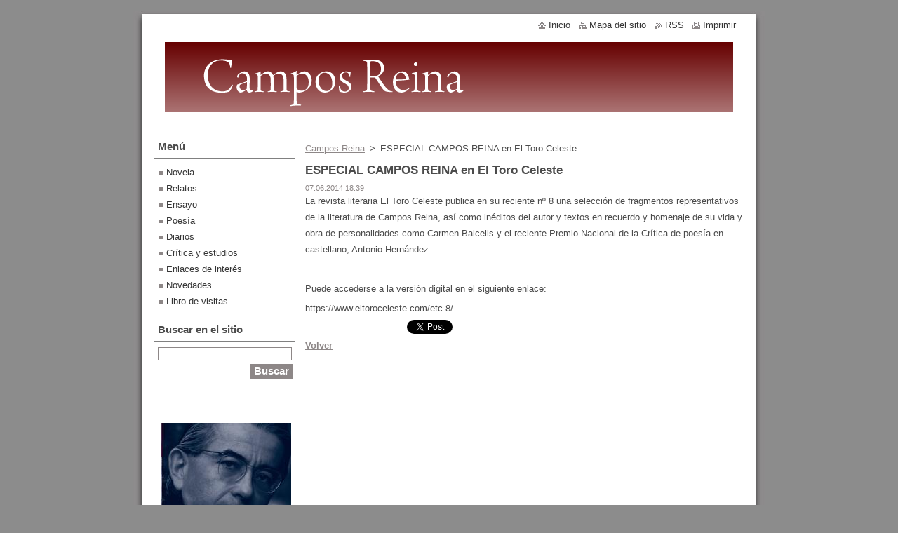

--- FILE ---
content_type: text/html; charset=UTF-8
request_url: https://www.camposreina.es/news/especial-campos-reina-en-el-toro-celeste-/
body_size: 8386
content:
<!--[if lte IE 9]><!DOCTYPE HTML PUBLIC "-//W3C//DTD HTML 4.01 Transitional//EN" "https://www.w3.org/TR/html4/loose.dtd"><![endif]-->
<!DOCTYPE html>
<!--[if IE]><html class="ie" lang="es"><![endif]-->
<!--[if gt IE 9]><!--> 
<html lang="es">
<!--<![endif]-->
  <head>
    <!--[if lt IE 8]><meta http-equiv="X-UA-Compatible" content="IE=EmulateIE7"><![endif]--><!--[if IE 8]><meta http-equiv="X-UA-Compatible" content="IE=EmulateIE8"><![endif]--><!--[if IE 9]><meta http-equiv="X-UA-Compatible" content="IE=EmulateIE9"><![endif]-->
    <base href="https://www.camposreina.es/">
  <meta charset="utf-8">
  <meta name="description" content="">
  <meta name="keywords" content="">
  <meta name="generator" content="Webnode">
  <meta name="apple-mobile-web-app-capable" content="yes">
  <meta name="apple-mobile-web-app-status-bar-style" content="black">
  <meta name="format-detection" content="telephone=no">
    <link rel="icon" type="image/svg+xml" href="/favicon.svg" sizes="any">  <link rel="icon" type="image/svg+xml" href="/favicon16.svg" sizes="16x16">  <link rel="icon" href="/favicon.ico"><link rel="canonical" href="https://www.camposreina.es/news/especial-campos-reina-en-el-toro-celeste-/">
<script type="text/javascript">(function(i,s,o,g,r,a,m){i['GoogleAnalyticsObject']=r;i[r]=i[r]||function(){
			(i[r].q=i[r].q||[]).push(arguments)},i[r].l=1*new Date();a=s.createElement(o),
			m=s.getElementsByTagName(o)[0];a.async=1;a.src=g;m.parentNode.insertBefore(a,m)
			})(window,document,'script','//www.google-analytics.com/analytics.js','ga');ga('create', 'UA-797705-6', 'auto',{"name":"wnd_header"});ga('wnd_header.set', 'dimension1', 'W1');ga('wnd_header.set', 'anonymizeIp', true);ga('wnd_header.send', 'pageview');var pageTrackerAllTrackEvent=function(category,action,opt_label,opt_value){ga('send', 'event', category, action, opt_label, opt_value)};</script>
  <link rel="alternate" type="application/rss+xml" href="https://camposreina.es/rss/all.xml" title="">
<!--[if lte IE 9]><style type="text/css">.cke_skin_webnode iframe {vertical-align: baseline !important;}</style><![endif]-->
    <title>ESPECIAL CAMPOS REINA en El Toro Celeste   :: Campos Reina</title>
    <meta name="robots" content="index, follow">
    <meta name="googlebot" content="index, follow">   
    <link href="/css/style.css" rel="stylesheet" type="text/css" media="screen,projection,handheld,tv">
    <link href="https://d11bh4d8fhuq47.cloudfront.net/_system/skins/v8/50000512/css/print.css" rel="stylesheet" type="text/css" media="print">
    <script type="text/javascript" src="https://d11bh4d8fhuq47.cloudfront.net/_system/skins/v8/50000512/js/functions.js"></script>
  
				<script type="text/javascript">
				/* <![CDATA[ */
					
					if (typeof(RS_CFG) == 'undefined') RS_CFG = new Array();
					RS_CFG['staticServers'] = new Array('https://d11bh4d8fhuq47.cloudfront.net/');
					RS_CFG['skinServers'] = new Array('https://d11bh4d8fhuq47.cloudfront.net/');
					RS_CFG['filesPath'] = 'https://www.camposreina.es/_files/';
					RS_CFG['filesAWSS3Path'] = 'https://e2cef5ed23.cbaul-cdnwnd.com/aca3138a1b78a12b64a955260d200d01/';
					RS_CFG['lbClose'] = 'Cerrar';
					RS_CFG['skin'] = 'default';
					if (!RS_CFG['labels']) RS_CFG['labels'] = new Array();
					RS_CFG['systemName'] = 'Webnode';
						
					RS_CFG['responsiveLayout'] = 0;
					RS_CFG['mobileDevice'] = 0;
					RS_CFG['labels']['copyPasteSource'] = 'Leer más:';
					
				/* ]]> */
				</script><style type="text/css">/* <![CDATA[ */#bg00q2711o {position: absolute;font-size: 13px !important;font-family: "Arial", helvetica, sans-serif !important;white-space: nowrap;z-index: 2147483647;-webkit-user-select: none;-khtml-user-select: none;-moz-user-select: none;-o-user-select: none;user-select: none;}#f4efxa72ii {position: relative;top: -14px;}* html #f4efxa72ii { top: -11px; }#f4efxa72ii a { text-decoration: none !important; }#f4efxa72ii a:hover { text-decoration: underline !important; }#b99h9ee620df5 {z-index: 2147483647;display: inline-block !important;font-size: 16px;padding: 7px 59px 9px 59px;background: transparent url(https://d11bh4d8fhuq47.cloudfront.net/img/footer/footerButtonWebnodeHover.png?ph=e2cef5ed23) top left no-repeat;height: 18px;cursor: pointer;}* html #b99h9ee620df5 { height: 36px; }#b99h9ee620df5:hover { background: url(https://d11bh4d8fhuq47.cloudfront.net/img/footer/footerButtonWebnode.png?ph=e2cef5ed23) top left no-repeat; }#ee51a7f6369l2b { display: none; }#qme7rh8aa2c6 {z-index: 3000;text-align: left !important;position: absolute;height: 88px;font-size: 13px !important;color: #ffffff !important;font-family: "Arial", helvetica, sans-serif !important;overflow: hidden;cursor: pointer;}#qme7rh8aa2c6 a {color: #ffffff !important;}#d7twu1s1 {color: #36322D !important;text-decoration: none !important;font-weight: bold !important;float: right;height: 31px;position: absolute;top: 19px;right: 15px;cursor: pointer;}#bfhci181bdgk5 { float: right; padding-right: 27px; display: block; line-height: 31px; height: 31px; background: url(https://d11bh4d8fhuq47.cloudfront.net/img/footer/footerButton.png?ph=e2cef5ed23) top right no-repeat; white-space: nowrap; }#co37f2bh2sc { position: relative; left: 1px; float: left; display: block; width: 15px; height: 31px; background: url(https://d11bh4d8fhuq47.cloudfront.net/img/footer/footerButton.png?ph=e2cef5ed23) top left no-repeat; }#d7twu1s1:hover { color: #36322D !important; text-decoration: none !important; }#d7twu1s1:hover #bfhci181bdgk5 { background: url(https://d11bh4d8fhuq47.cloudfront.net/img/footer/footerButtonHover.png?ph=e2cef5ed23) top right no-repeat; }#d7twu1s1:hover #co37f2bh2sc { background: url(https://d11bh4d8fhuq47.cloudfront.net/img/footer/footerButtonHover.png?ph=e2cef5ed23) top left no-repeat; }#daa8d046792pr {padding-right: 11px;padding-right: 11px;float: right;height: 60px;padding-top: 18px;background: url(https://d11bh4d8fhuq47.cloudfront.net/img/footer/footerBubble.png?ph=e2cef5ed23) top right no-repeat;}#jdffbi2b54g {float: left;width: 18px;height: 78px;background: url(https://d11bh4d8fhuq47.cloudfront.net/img/footer/footerBubble.png?ph=e2cef5ed23) top left no-repeat;}* html #b99h9ee620df5 { filter: progid:DXImageTransform.Microsoft.AlphaImageLoader(src='https://d11bh4d8fhuq47.cloudfront.net/img/footer/footerButtonWebnode.png?ph=e2cef5ed23'); background: transparent; }* html #b99h9ee620df5:hover { filter: progid:DXImageTransform.Microsoft.AlphaImageLoader(src='https://d11bh4d8fhuq47.cloudfront.net/img/footer/footerButtonWebnodeHover.png?ph=e2cef5ed23'); background: transparent; }* html #daa8d046792pr { height: 78px; background-image: url(https://d11bh4d8fhuq47.cloudfront.net/img/footer/footerBubbleIE6.png?ph=e2cef5ed23);  }* html #jdffbi2b54g { background-image: url(https://d11bh4d8fhuq47.cloudfront.net/img/footer/footerBubbleIE6.png?ph=e2cef5ed23);  }* html #bfhci181bdgk5 { background-image: url(https://d11bh4d8fhuq47.cloudfront.net/img/footer/footerButtonIE6.png?ph=e2cef5ed23); }* html #co37f2bh2sc { background-image: url(https://d11bh4d8fhuq47.cloudfront.net/img/footer/footerButtonIE6.png?ph=e2cef5ed23); }* html #d7twu1s1:hover #rbcGrSigTryButtonRight { background-image: url(https://d11bh4d8fhuq47.cloudfront.net/img/footer/footerButtonHoverIE6.png?ph=e2cef5ed23);  }* html #d7twu1s1:hover #rbcGrSigTryButtonLeft { background-image: url(https://d11bh4d8fhuq47.cloudfront.net/img/footer/footerButtonHoverIE6.png?ph=e2cef5ed23);  }/* ]]> */</style><script type="text/javascript" src="https://d11bh4d8fhuq47.cloudfront.net/_system/client/js/compressed/frontend.package.1-3-108.js?ph=e2cef5ed23"></script><style type="text/css"></style></head>  
  <body>  
    <div id="body_bg">      
      <div id="site">      
        <div id="site_top">
        
          <div id="nonFooter">
          
            <!-- HEADER -->          
            <div id="header">  
              <div id="header_box">     
                <div class="illustration">
                  <div id="logozone">               
                    <div id="logo"><a href="home/" class="image" title="Ir a la página de inicio."><span id="rbcSystemIdentifierLogo"><img src="https://e2cef5ed23.cbaul-cdnwnd.com/aca3138a1b78a12b64a955260d200d01/200000020-33b3134ad0/top_camposreina_tinto.png"  width="850" height="140"  alt="Campos Reina"></span></a></div>          
                    <p id="moto"><span id="rbcCompanySlogan" class="rbcNoStyleSpan"></span></p>
                  </div>
                  <img src="https://e2cef5ed23.cbaul-cdnwnd.com/aca3138a1b78a12b64a955260d200d01/200000002-ceb18cfabc/Dibujo.jpg?ph=e2cef5ed23" width="5" height="3" alt="">                </div>
              </div>   
            </div>            
            <!-- /HEADER -->
            
            <!-- MAIN -->
            <div id="main"> 
                                  
              <div id="mainContent">
              
                <!-- CONTENT -->
                <div id="content">
                
                  <!-- NAVIGATOR -->
                  <div id="pageNavigator" class="rbcContentBlock">        <div class="navigator">                       <a class="navFirstPage" href="/home/">Campos Reina</a>      <span><span> &gt; </span></span>          <span id="navCurrentPage">ESPECIAL CAMPOS REINA en El Toro Celeste  </span>               </div>              <div class="cleaner"><!-- / --></div>        </div>                  <!-- /NAVIGATOR -->
                
                  

		
		
		  <div class="box">
        <div class="box_title"><h1>ESPECIAL CAMPOS REINA en El Toro Celeste  </h1></div>
        <div class="box_content">
		      					 
          <div class="articleDetail"> 
         
            <ins>07.06.2014 18:39</ins>    
            									
            <p>La revista literaria El Toro Celeste publica en su reciente nº 8 una selección de fragmentos representativos de la literatura de Campos Reina, así como inéditos del autor y textos en recuerdo y homenaje de su vida y obra de personalidades como Carmen Balcells y el reciente Premio Nacional de la Crítica de poesía en castellano, Antonio Hernández.</p>
<p>&nbsp;</p>
<p>Puede accederse a la versión digital en el siguiente enlace:</p>
<p>https://www.eltoroceleste.com/etc-8/</p>
      								      		
            					
            <div class="cleaner"><!-- / --></div>
            
            
            					
            <div class="cleaner"><!-- / --></div>
            
            <div class="rbcBookmarks"><div id="rbcBookmarks200000161"></div></div>
		<script type="text/javascript">
			/* <![CDATA[ */
			Event.observe(window, 'load', function(){
				var bookmarks = '<div style=\"float:left;\"><div style=\"float:left;\"><iframe src=\"//www.facebook.com/plugins/like.php?href=https://www.camposreina.es/news/especial-campos-reina-en-el-toro-celeste-/&amp;send=false&amp;layout=button_count&amp;width=145&amp;show_faces=false&amp;action=like&amp;colorscheme=light&amp;font&amp;height=21&amp;appId=397846014145828&amp;locale=es_ES\" scrolling=\"no\" frameborder=\"0\" style=\"border:none; overflow:hidden; width:145px; height:21px; position:relative; top:1px;\" allowtransparency=\"true\"></iframe></div><div style=\"float:left;\"><a href=\"https://twitter.com/share\" class=\"twitter-share-button\" data-count=\"horizontal\" data-via=\"webnode\" data-lang=\"es\">Tweet</a></div><script type=\"text/javascript\">(function() {var po = document.createElement(\'script\'); po.type = \'text/javascript\'; po.async = true;po.src = \'//platform.twitter.com/widgets.js\';var s = document.getElementsByTagName(\'script\')[0]; s.parentNode.insertBefore(po, s);})();'+'<'+'/scr'+'ipt></div> <div class=\"addthis_toolbox addthis_default_style\" style=\"float:left;\"><a class=\"addthis_counter addthis_pill_style\"></a></div> <script type=\"text/javascript\">(function() {var po = document.createElement(\'script\'); po.type = \'text/javascript\'; po.async = true;po.src = \'https://s7.addthis.com/js/250/addthis_widget.js#pubid=webnode\';var s = document.getElementsByTagName(\'script\')[0]; s.parentNode.insertBefore(po, s);})();'+'<'+'/scr'+'ipt><div style=\"clear:both;\"></div>';
				$('rbcBookmarks200000161').innerHTML = bookmarks;
				bookmarks.evalScripts();
			});
			/* ]]> */
		</script>
		      
                      
            <div class="cleaner"><!-- / --></div>  			
            
            <div class="back"><a href="https://www.camposreina.es/home/newscbm_933482/30/">Volver</a></div>
                    
          </div>
          
        </div>
      </div>
      
			
		
		  <div class="cleaner"><!-- / --></div>

		                
                </div>
                <!-- /CONTENT -->
                
              </div>
              
              <!-- SIDEBAR -->
              <div id="sidebar">              
                <div id="sidebar_content">
                
                  <!-- MENU -->  
                  


		  <div class="box">	
        <div class="box_title"><h2>Menú</h2></div>
        <div class="box_content">

		<ul class="menu">
	<li class="first">
  
      <a href="/novela/">
    
      Novela
      
  </a>
  
  </li>
	<li>
  
      <a href="/relatos/">
    
      Relatos
      
  </a>
  
  </li>
	<li>
  
      <a href="/ensayo/">
    
      Ensayo
      
  </a>
  
  </li>
	<li>
  
      <a href="/poesia/">
    
      Poesía
      
  </a>
  
  </li>
	<li>
  
      <a href="/diarios/">
    
      Diarios
      
  </a>
  
  </li>
	<li>
  
      <a href="/criticas-y-reportajes-/">
    
      Crítica y estudios
      
  </a>
  
  </li>
	<li>
  
      <a href="/enlaces-de-interes/">
    
      Enlaces de interés
      
  </a>
  
  </li>
	<li>
  
      <a href="/novedades/">
    
      Novedades
      
  </a>
  
  </li>
	<li class="last">
  
      <a href="/libro-de-visitas/">
    
      Libro de visitas
      
  </a>
  
  </li>
</ul>

        </div>
			</div>

					    
                  <!-- /MENU -->
                  
                  

		  <div class="box">            
        <div class="box_title"><h2>Buscar en el sitio</h2></div>            
        <div class="box_content">

		<form action="/search/" method="get" id="fulltextSearch">
		
		    <label for="fulltextSearchText" class="hidden">Buscar en el sitio</label>
      	<input type="text" id="fulltextSearchText" name="text"><br />
      	<span><input class="submit" type="submit" value="Buscar"></span>
				<div class="cleaner"><!-- / --></div>

		</form>

		    </div>
      </div>

		 
                  
                  			          
          
                  
								
			<div class="box">
        <div class="box_content">

		<p _extended="true">&nbsp;</p>
<p _extended="true"><img _extended="true" alt="" height="192" src="https://e2cef5ed23.cbaul-cdnwnd.com/aca3138a1b78a12b64a955260d200d01/200000001-bc691bd57e/Foto Campos Reina.jpg" width="185"></p>
<h5 _extended="true"><b _extended="true">&nbsp;© Pepe Ponce</b></h5>
<div>
	<b _extended="true"><img alt="" src="https://e2cef5ed23.cbaul-cdnwnd.com/aca3138a1b78a12b64a955260d200d01/200000099-61627625c7/juan-campos-reina-k9zC--220x220@abc.jpg" style="width: 190px; height: 190px;"></b></div>
<h5 _extended="true"><b _extended="true">© Manuel Mampaso (Diario ABC)</b></h5>
<div>
	&nbsp;</div>
<p>"Una prosa magnífica"</p>
<p><strong>Antonio Hernández</strong>; Premio Nacional de la Crítica 1994 y 2014.</p>
<p>&nbsp;</p>
<p _extended="true">"La de Campos Reina es una de las producciones novelísticas más finas y perfectas de la España contemporánea"</p>
<p _extended="true"><b _extended="true">H.&nbsp;Vázquez-Rial</b>; escritor, periodista e historiador.</p>
<p _extended="true">&nbsp;</p>
<p _extended="true">"Un novelista de gran altura de miras y uno de los grandes escritores de la narrativa española"</p>
<p _extended="true"><b _extended="true">F. Morales Lomas</b>; Presidente&nbsp;de la Asociación Andaluza de Escritores y Críticos Literarios.</p>
<p _extended="true">&nbsp;</p>
<p _extended="true">"Campos Reina es el escritor cordobés más importante desde Juan Valera"&nbsp;</p>
<p><b _extended="true">Carlos Clementson</b>; poeta y traductor.</p>
<p _extended="true">&nbsp;</p>
<p _extended="true">"Un estupendo novelista"</p>
<p _extended="true"><strong>Guillermo Busutil</strong>;<strong> </strong>narrador y periodista.</p>

                       
        </div>
      </div>
      
      <div class="cleaner"><!-- / --></div>

		        
                    
    
                </div>            
              </div>
              <!-- /SIDEBAR -->
            
              <hr class="cleaner">
            
            </div>
            <!-- /MAIN -->
            
            <div id="header_link">          
              <table><tr><td>
                 <div class="link">                             
                   <span class="homepage"><a href="home/" title="Ir a la página de inicio.">Inicio</a></span>            
                   <span class="sitemap"><a href="/sitemap/" title="Ir al mapa del sitio.">Mapa del sitio</a></span>
                   <span class="rss"><a href="/rss/" title="Feeds RSS">RSS</a></span>
                   <span class="print"><a href="#" onclick="window.print(); return false;" title="Imprimir página">Imprimir</a></span>
                 </div>
               </td><td>
                 <div class="lang">               
                   <div id="languageSelect"></div>			            
                 </div>
               </td></tr></table>
            </div>
        
          </div>
          
          <!-- FOOTER -->
          <div id="footer">          
            <div id="footer_content">             
              <span id="rbcFooterText" class="rbcNoStyleSpan">© 2010 Todos los derechos reservados.
</span> | <span class="rbcSignatureText"><a href="https://www.webnode.es?utm_source=text&amp;utm_medium=footer&amp;utm_campaign=free1" rel="nofollow">Crea una página web gratis</a><a id="b99h9ee620df5" href="https://www.webnode.es?utm_source=button&amp;utm_medium=footer&amp;utm_campaign=free1" rel="nofollow"><span id="ee51a7f6369l2b">Webnode</span></a></span>            
            </div>        
          </div>
          <!-- /FOOTER -->
          
        </div>
      </div>    
    </div>
  
  
    <script type="text/javascript">
		/* <![CDATA[ */

			RubicusFrontendIns.addObserver
			({

				onContentChange: function ()
        {
          RubicusFrontendIns.faqInit('faq', 'answerBlock');
        },

				onStartSlideshow: function()
				{
					$('slideshowControl').innerHTML	= '<span>Pausa<'+'/span>';
					$('slideshowControl').title			= 'Pausar la presentación de imágenes';
					$('slideshowControl').onclick		= RubicusFrontendIns.stopSlideshow.bind(RubicusFrontendIns);
				},

				onStopSlideshow: function()
				{
					$('slideshowControl').innerHTML	= '<span>Presentación de imágenes<'+'/span>';
					$('slideshowControl').title			= 'Comenzar la presentación de imágenes';
					$('slideshowControl').onclick		= RubicusFrontendIns.startSlideshow.bind(RubicusFrontendIns);
				},

				onShowImage: function()
				{
					if (RubicusFrontendIns.isSlideshowMode())
					{
						$('slideshowControl').innerHTML	= '<span>Pausa<'+'/span>';
						$('slideshowControl').title			= 'Pausar la presentación de imágenes';
						$('slideshowControl').onclick		= RubicusFrontendIns.stopSlideshow.bind(RubicusFrontendIns);
					}
				}

			 });

			  RubicusFrontendIns.faqInit('faq', 'answerBlock');

			  RubicusFrontendIns.addFileToPreload('https://d11bh4d8fhuq47.cloudfront.net/_system/skins/v8/50000512/img/loading.gif');
			  RubicusFrontendIns.addFileToPreload('https://d11bh4d8fhuq47.cloudfront.net/_system/skins/v8/50000512/img/faq_close.png');
			  
  		/* ]]> */
  	 </script>
  
  <div id="rbcFooterHtml"></div><div style="display: none;" id="bg00q2711o"><span id="f4efxa72ii">&nbsp;</span></div><div id="qme7rh8aa2c6" style="display: none;"><a href="https://www.webnode.es?utm_source=window&amp;utm_medium=footer&amp;utm_campaign=free1" rel="nofollow"><div id="jdffbi2b54g"><!-- / --></div><div id="daa8d046792pr"><div><strong id="fd84c2a6386">¿Te gusta esta página web?</strong><br /><span id="cg98fd8bnkctj">¡Crea tu propia web gratis en 5 minutos!</span></div><span id="d7twu1s1"><span id="co37f2bh2sc"><!-- / --></span><span id="bfhci181bdgk5">¡Pruébalo!</span></span></div></a></div><script type="text/javascript">/* <![CDATA[ */var bih1wi108eh = {sig: $('bg00q2711o'),prefix: $('f4efxa72ii'),btn : $('b99h9ee620df5'),win : $('qme7rh8aa2c6'),winLeft : $('jdffbi2b54g'),winLeftT : $('fr95eaimp7sba'),winLeftB : $('eebmpaq8vqoe'),winRght : $('daa8d046792pr'),winRghtT : $('iwxf6ih'),winRghtB : $('hb9247m4fdd1e3'),tryBtn : $('d7twu1s1'),tryLeft : $('co37f2bh2sc'),tryRght : $('bfhci181bdgk5'),text : $('cg98fd8bnkctj'),title : $('fd84c2a6386')};bih1wi108eh.sig.appendChild(bih1wi108eh.btn);var a1ouk41n1ch=0,hjkb00239=0,d6e8spt3noqf23=0,efegi61bi3fg93h,i86aeh41so=$$('.rbcSignatureText')[0],d7i6c669g8i28=false,deolnm5j4a;function e2h12216fb9f2(){if (!d7i6c669g8i28 && pageTrackerAllTrackEvent){pageTrackerAllTrackEvent('Signature','Window show - web',bih1wi108eh.sig.getElementsByTagName('a')[0].innerHTML);d7i6c669g8i28=true;}bih1wi108eh.win.show();d6e8spt3noqf23=bih1wi108eh.tryLeft.offsetWidth+bih1wi108eh.tryRght.offsetWidth+1;bih1wi108eh.tryBtn.style.width=parseInt(d6e8spt3noqf23)+'px';bih1wi108eh.text.parentNode.style.width = '';bih1wi108eh.winRght.style.width=parseInt(20+d6e8spt3noqf23+Math.max(bih1wi108eh.text.offsetWidth,bih1wi108eh.title.offsetWidth))+'px';bih1wi108eh.win.style.width=parseInt(bih1wi108eh.winLeft.offsetWidth+bih1wi108eh.winRght.offsetWidth)+'px';var wl=bih1wi108eh.sig.offsetLeft+bih1wi108eh.btn.offsetLeft+bih1wi108eh.btn.offsetWidth-bih1wi108eh.win.offsetWidth+12;if (wl<10){wl=10;}bih1wi108eh.win.style.left=parseInt(wl)+'px';bih1wi108eh.win.style.top=parseInt(hjkb00239-bih1wi108eh.win.offsetHeight)+'px';clearTimeout(efegi61bi3fg93h);}function gfgm1ik4249f00(){efegi61bi3fg93h=setTimeout('bih1wi108eh.win.hide()',1000);}function c12ag3ech(){var ph = RubicusFrontendIns.photoDetailHandler.lightboxFixed?document.getElementsByTagName('body')[0].offsetHeight/2:RubicusFrontendIns.getPageSize().pageHeight;bih1wi108eh.sig.show();a1ouk41n1ch=0;hjkb00239=0;if (i86aeh41so&&i86aeh41so.offsetParent){var obj=i86aeh41so;do{a1ouk41n1ch+=obj.offsetLeft;hjkb00239+=obj.offsetTop;} while (obj = obj.offsetParent);}if ($('rbcFooterText')){bih1wi108eh.sig.style.color = $('rbcFooterText').getStyle('color');bih1wi108eh.sig.getElementsByTagName('a')[0].style.color = $('rbcFooterText').getStyle('color');}bih1wi108eh.sig.style.width=parseInt(bih1wi108eh.prefix.offsetWidth+bih1wi108eh.btn.offsetWidth)+'px';if (a1ouk41n1ch<0||a1ouk41n1ch>document.body.offsetWidth){a1ouk41n1ch=(document.body.offsetWidth-bih1wi108eh.sig.offsetWidth)/2;}{bih1wi108eh.sig.style.left=parseInt(a1ouk41n1ch)+'px';}if (hjkb00239<=0 || RubicusFrontendIns.photoDetailHandler.lightboxFixed){hjkb00239=ph-5-bih1wi108eh.sig.offsetHeight;}bih1wi108eh.sig.style.top=parseInt(hjkb00239-5)+'px';}function gwg19o(){if (deolnm5j4a){clearTimeout(deolnm5j4a);}deolnm5j4a = setTimeout('c12ag3ech()', 10);}Event.observe(window,'load',function(){if (bih1wi108eh.win&&bih1wi108eh.btn){if (i86aeh41so){if (i86aeh41so.getElementsByTagName("a").length > 0){bih1wi108eh.prefix.innerHTML = i86aeh41so.innerHTML + '&nbsp;';}else{bih1wi108eh.prefix.innerHTML = '<a href="https://www.webnode.es?utm_source=text&amp;utm_medium=footer&amp;utm_content=es-web-0&amp;utm_campaign=signature" rel="nofollow">'+i86aeh41so.innerHTML + '</a>&nbsp;';}i86aeh41so.style.visibility='hidden';}else{if (pageTrackerAllTrackEvent){pageTrackerAllTrackEvent('Signature','Missing rbcSignatureText','www.camposreina.es');}}c12ag3ech();setTimeout(c12ag3ech, 500);setTimeout(c12ag3ech, 1000);setTimeout(c12ag3ech, 5000);Event.observe(bih1wi108eh.btn,'mouseover',e2h12216fb9f2);Event.observe(bih1wi108eh.win,'mouseover',e2h12216fb9f2);Event.observe(bih1wi108eh.btn,'mouseout',gfgm1ik4249f00);Event.observe(bih1wi108eh.win,'mouseout',gfgm1ik4249f00);Event.observe(bih1wi108eh.win,'click',function(){if (pageTrackerAllTrackEvent){pageTrackerAllTrackEvent('Signature','Window click - web','¿Te gusta esta página web?',0);}document/*e45af7g39d*/.location.href='https://www.webnode.es?utm_source=window&utm_medium=footer&utm_content=es-web-0&utm_campaign=signature';});Event.observe(window, 'resize', gwg19o);Event.observe(document.body, 'resize', gwg19o);RubicusFrontendIns.addObserver({onResize: gwg19o});RubicusFrontendIns.addObserver({onContentChange: gwg19o});RubicusFrontendIns.addObserver({onLightboxUpdate: c12ag3ech});Event.observe(bih1wi108eh.btn, 'click', function(){if (pageTrackerAllTrackEvent){pageTrackerAllTrackEvent('Signature','Button click - web',bih1wi108eh.sig.getElementsByTagName('a')[0].innerHTML);}});Event.observe(bih1wi108eh.tryBtn, 'click', function(){if (pageTrackerAllTrackEvent){pageTrackerAllTrackEvent('Signature','Try Button click - web','¿Te gusta esta página web?',0);}});}});RubicusFrontendIns.addFileToPreload('https://d11bh4d8fhuq47.cloudfront.net/img/footer/footerButtonWebnode.png?ph=e2cef5ed23');RubicusFrontendIns.addFileToPreload('https://d11bh4d8fhuq47.cloudfront.net/img/footer/footerButton.png?ph=e2cef5ed23');RubicusFrontendIns.addFileToPreload('https://d11bh4d8fhuq47.cloudfront.net/img/footer/footerButtonHover.png?ph=e2cef5ed23');RubicusFrontendIns.addFileToPreload('https://d11bh4d8fhuq47.cloudfront.net/img/footer/footerBubble.png?ph=e2cef5ed23');if (Prototype.Browser.IE){RubicusFrontendIns.addFileToPreload('https://d11bh4d8fhuq47.cloudfront.net/img/footer/footerBubbleIE6.png?ph=e2cef5ed23');RubicusFrontendIns.addFileToPreload('https://d11bh4d8fhuq47.cloudfront.net/img/footer/footerButtonHoverIE6.png?ph=e2cef5ed23');}RubicusFrontendIns.copyLink = 'https://www.webnode.es';RS_CFG['labels']['copyPasteBackLink'] = 'Crea tu propia web gratis:';/* ]]> */</script><script type="text/javascript">var keenTrackerCmsTrackEvent=function(id){if(typeof _jsTracker=="undefined" || !_jsTracker){return false;};try{var name=_keenEvents[id];var keenEvent={user:{u:_keenData.u,p:_keenData.p,lc:_keenData.lc,t:_keenData.t},action:{identifier:id,name:name,category:'cms',platform:'WND1',version:'2.1.157'},browser:{url:location.href,ua:navigator.userAgent,referer_url:document.referrer,resolution:screen.width+'x'+screen.height,ip:'43.155.137.229'}};_jsTracker.jsonpSubmit('PROD',keenEvent,function(err,res){});}catch(err){console.log(err)};};</script></body>
</html>